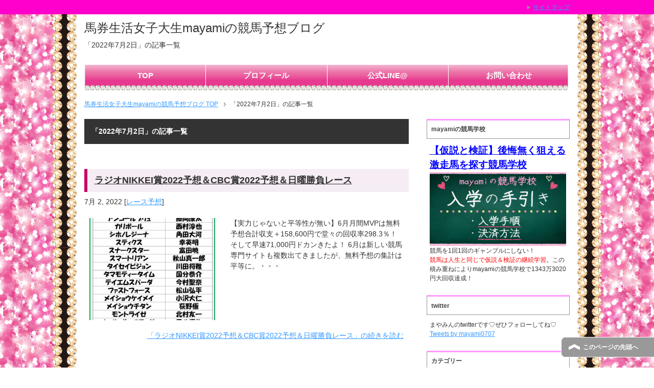

--- FILE ---
content_type: text/html; charset=UTF-8
request_url: https://mayami-keibayosou.jp/blog/archives/2022/07/02
body_size: 8533
content:
<!DOCTYPE html PUBLIC "-//W3C//DTD XHTML 1.0 Transitional//EN" "http://www.w3.org/TR/xhtml1/DTD/xhtml1-transitional.dtd">
<html xmlns="http://www.w3.org/1999/xhtml" dir="ltr" xml:lang="ja" lang="ja" xmlns:fb="http://www.facebook.com/2008/fbml">

<script>
  (function(i,s,o,g,r,a,m){i['GoogleAnalyticsObject']=r;i[r]=i[r]||function(){
  (i[r].q=i[r].q||[]).push(arguments)},i[r].l=1*new Date();a=s.createElement(o),
  m=s.getElementsByTagName(o)[0];a.async=1;a.src=g;m.parentNode.insertBefore(a,m)
  })(window,document,'script','https://www.google-analytics.com/analytics.js','ga');

  ga('create', 'UA-63432246-6', 'auto');
  ga('send', 'pageview');

</script>

<head>
<meta http-equiv="Content-Type" content="text/html; charset=UTF-8" />

<meta name="viewport" content="width=device-width, initial-scale=1.0" />
<meta name="keywords" content="2022年,7月,2日" />
<meta name="description" content="「2022年7月2日」の記事一覧" />
<meta http-equiv="Content-Style-Type" content="text/css" />
<meta http-equiv="Content-Script-Type" content="text/javascript" />
<!--[if IE]><meta http-equiv="imagetoolbar" content="no" /><![endif]-->

<link rel="stylesheet" href="https://mayami-keibayosou.jp/blog/wp-content/themes/keni62_wp_corp_1610260727/common.css" type="text/css" media="all" />
<link rel="stylesheet" href="https://mayami-keibayosou.jp/blog/wp-content/themes/keni62_wp_corp_1610260727/layout.css" type="text/css" media="all" />
<link rel="stylesheet" href="https://mayami-keibayosou.jp/blog/wp-content/themes/keni62_wp_corp_1610260727/design.css" type="text/css" media="all" />
<link rel="stylesheet" href="https://mayami-keibayosou.jp/blog/wp-content/themes/keni62_wp_corp_1610260727/mobile.css" type="text/css" media="all" />
<link rel="stylesheet" href="https://mayami-keibayosou.jp/blog/wp-content/themes/keni62_wp_corp_1610260727/mobile_layout.css" type="text/css" media="all" />
<link rel="stylesheet" href="https://mayami-keibayosou.jp/blog/wp-content/themes/keni62_wp_corp_1610260727/advanced.css" type="text/css" media="all" />
<link rel="stylesheet" href="https://mayami-keibayosou.jp/blog/wp-content/themes/keni62_wp_corp_1610260727/print.css" type="text/css" media="print" />

<link rel="shortcut icon" type="image/x-icon" href="https://mayami-keibayosou.jp/blog/wp-content/themes/keni62_wp_corp_1610260727/favicon.ico" />
<link rel="apple-touch-icon" href="https://mayami-keibayosou.jp/blog/wp-content/themes/keni62_wp_corp_1610260727/images/home-icon.png" />
<link rel="alternate" type="application/atom+xml" title="馬券生活女子大生mayamiの競馬予想ブログ Atom Feed" href="https://mayami-keibayosou.jp/blog/feed/atom" />

		<!-- All in One SEO 4.3.8 - aioseo.com -->
		<title>7月 2, 2022 - 馬券生活女子大生mayamiの競馬予想ブログ</title>
		<meta name="robots" content="max-image-preview:large" />
		<link rel="canonical" href="https://mayami-keibayosou.jp/blog/archives/2022/07/02" />
		<meta name="generator" content="All in One SEO (AIOSEO) 4.3.8" />
		<script type="application/ld+json" class="aioseo-schema">
			{"@context":"https:\/\/schema.org","@graph":[{"@type":"BreadcrumbList","@id":"https:\/\/mayami-keibayosou.jp\/blog\/archives\/2022\/07\/02#breadcrumblist","itemListElement":[{"@type":"ListItem","@id":"https:\/\/mayami-keibayosou.jp\/blog\/#listItem","position":1,"item":{"@type":"WebPage","@id":"https:\/\/mayami-keibayosou.jp\/blog\/","name":"\u30db\u30fc\u30e0","description":"\u7af6\u99ac\u4e88\u60f3\u30d6\u30ed\u30b0\u3067\u306f\u9031\u672b\u306e\u91cd\u8981\u4e88\u60f3\u3084\u30c7\u30fc\u30bf\u5206\u6790\u3092\u884c\u3063\u3066\u3044\u307e\u3059\u3002\u5c0f\u5b66\u751f\u306e\u6642\u3001\u7236\u306b\u7af6\u99ac\u5834\u3078\u9023\u308c\u3066\u8cb0\u3044\u3001\u305d\u308c\u304b\u3089\u7af6\u99ac\u306b\u71b1\u4e2d\u3067\u3059\u3002","url":"https:\/\/mayami-keibayosou.jp\/blog\/"},"nextItem":"https:\/\/mayami-keibayosou.jp\/blog\/archives\/2022\/#listItem"},{"@type":"ListItem","@id":"https:\/\/mayami-keibayosou.jp\/blog\/archives\/2022\/#listItem","position":2,"item":{"@type":"WebPage","@id":"https:\/\/mayami-keibayosou.jp\/blog\/archives\/2022\/","name":"2022","url":"https:\/\/mayami-keibayosou.jp\/blog\/archives\/2022\/"},"nextItem":"https:\/\/mayami-keibayosou.jp\/blog\/archives\/2022\/07\/#listItem","previousItem":"https:\/\/mayami-keibayosou.jp\/blog\/#listItem"},{"@type":"ListItem","@id":"https:\/\/mayami-keibayosou.jp\/blog\/archives\/2022\/07\/#listItem","position":3,"item":{"@type":"WebPage","@id":"https:\/\/mayami-keibayosou.jp\/blog\/archives\/2022\/07\/","name":"7\u6708, 2022","url":"https:\/\/mayami-keibayosou.jp\/blog\/archives\/2022\/07\/"},"nextItem":"https:\/\/mayami-keibayosou.jp\/blog\/archives\/2022\/07\/02\/#listItem","previousItem":"https:\/\/mayami-keibayosou.jp\/blog\/archives\/2022\/#listItem"},{"@type":"ListItem","@id":"https:\/\/mayami-keibayosou.jp\/blog\/archives\/2022\/07\/02\/#listItem","position":4,"item":{"@type":"WebPage","@id":"https:\/\/mayami-keibayosou.jp\/blog\/archives\/2022\/07\/02\/","name":"7\u6708 2, 2022","url":"https:\/\/mayami-keibayosou.jp\/blog\/archives\/2022\/07\/02\/"},"previousItem":"https:\/\/mayami-keibayosou.jp\/blog\/archives\/2022\/07\/#listItem"}]},{"@type":"CollectionPage","@id":"https:\/\/mayami-keibayosou.jp\/blog\/archives\/2022\/07\/02#collectionpage","url":"https:\/\/mayami-keibayosou.jp\/blog\/archives\/2022\/07\/02","name":"7\u6708 2, 2022 - \u99ac\u5238\u751f\u6d3b\u5973\u5b50\u5927\u751fmayami\u306e\u7af6\u99ac\u4e88\u60f3\u30d6\u30ed\u30b0","inLanguage":"ja","isPartOf":{"@id":"https:\/\/mayami-keibayosou.jp\/blog\/#website"},"breadcrumb":{"@id":"https:\/\/mayami-keibayosou.jp\/blog\/archives\/2022\/07\/02#breadcrumblist"}},{"@type":"Organization","@id":"https:\/\/mayami-keibayosou.jp\/blog\/#organization","name":"\u99ac\u5238\u751f\u6d3b\u5973\u5b50\u5927\u751fmayami\u306e\u7af6\u99ac\u4e88\u60f3\u30d6\u30ed\u30b0","url":"https:\/\/mayami-keibayosou.jp\/blog\/"},{"@type":"WebSite","@id":"https:\/\/mayami-keibayosou.jp\/blog\/#website","url":"https:\/\/mayami-keibayosou.jp\/blog\/","name":"\u99ac\u5238\u751f\u6d3b\u5973\u5b50\u5927\u751fmayami\u306e\u7af6\u99ac\u4e88\u60f3\u30d6\u30ed\u30b0","description":"\u7af6\u99ac\u4e88\u60f3\u30d6\u30ed\u30b0\u3067\u306f\u9031\u672b\u306e\u91cd\u8981\u4e88\u60f3\u3084\u30c7\u30fc\u30bf\u5206\u6790\u3092\u884c\u3063\u3066\u3044\u307e\u3059\u3002\u5c0f\u5b66\u751f\u306e\u6642\u3001\u7236\u306b\u7af6\u99ac\u5834\u3078\u9023\u308c\u3066\u8cb0\u3044\u3001\u305d\u308c\u304b\u3089\u7af6\u99ac\u306b\u71b1\u4e2d\u3067\u3059\u3002","inLanguage":"ja","publisher":{"@id":"https:\/\/mayami-keibayosou.jp\/blog\/#organization"}}]}
		</script>
		<!-- All in One SEO -->

<link rel='dns-prefetch' href='//s.w.org' />
<link rel="alternate" type="application/rss+xml" title="馬券生活女子大生mayamiの競馬予想ブログ &raquo; フィード" href="https://mayami-keibayosou.jp/blog/feed" />
<link rel="alternate" type="application/rss+xml" title="馬券生活女子大生mayamiの競馬予想ブログ &raquo; コメントフィード" href="https://mayami-keibayosou.jp/blog/comments/feed" />
		<script type="text/javascript">
			window._wpemojiSettings = {"baseUrl":"https:\/\/s.w.org\/images\/core\/emoji\/13.1.0\/72x72\/","ext":".png","svgUrl":"https:\/\/s.w.org\/images\/core\/emoji\/13.1.0\/svg\/","svgExt":".svg","source":{"concatemoji":"https:\/\/mayami-keibayosou.jp\/blog\/wp-includes\/js\/wp-emoji-release.min.js?ver=5.8.12"}};
			!function(e,a,t){var n,r,o,i=a.createElement("canvas"),p=i.getContext&&i.getContext("2d");function s(e,t){var a=String.fromCharCode;p.clearRect(0,0,i.width,i.height),p.fillText(a.apply(this,e),0,0);e=i.toDataURL();return p.clearRect(0,0,i.width,i.height),p.fillText(a.apply(this,t),0,0),e===i.toDataURL()}function c(e){var t=a.createElement("script");t.src=e,t.defer=t.type="text/javascript",a.getElementsByTagName("head")[0].appendChild(t)}for(o=Array("flag","emoji"),t.supports={everything:!0,everythingExceptFlag:!0},r=0;r<o.length;r++)t.supports[o[r]]=function(e){if(!p||!p.fillText)return!1;switch(p.textBaseline="top",p.font="600 32px Arial",e){case"flag":return s([127987,65039,8205,9895,65039],[127987,65039,8203,9895,65039])?!1:!s([55356,56826,55356,56819],[55356,56826,8203,55356,56819])&&!s([55356,57332,56128,56423,56128,56418,56128,56421,56128,56430,56128,56423,56128,56447],[55356,57332,8203,56128,56423,8203,56128,56418,8203,56128,56421,8203,56128,56430,8203,56128,56423,8203,56128,56447]);case"emoji":return!s([10084,65039,8205,55357,56613],[10084,65039,8203,55357,56613])}return!1}(o[r]),t.supports.everything=t.supports.everything&&t.supports[o[r]],"flag"!==o[r]&&(t.supports.everythingExceptFlag=t.supports.everythingExceptFlag&&t.supports[o[r]]);t.supports.everythingExceptFlag=t.supports.everythingExceptFlag&&!t.supports.flag,t.DOMReady=!1,t.readyCallback=function(){t.DOMReady=!0},t.supports.everything||(n=function(){t.readyCallback()},a.addEventListener?(a.addEventListener("DOMContentLoaded",n,!1),e.addEventListener("load",n,!1)):(e.attachEvent("onload",n),a.attachEvent("onreadystatechange",function(){"complete"===a.readyState&&t.readyCallback()})),(n=t.source||{}).concatemoji?c(n.concatemoji):n.wpemoji&&n.twemoji&&(c(n.twemoji),c(n.wpemoji)))}(window,document,window._wpemojiSettings);
		</script>
		<style type="text/css">
img.wp-smiley,
img.emoji {
	display: inline !important;
	border: none !important;
	box-shadow: none !important;
	height: 1em !important;
	width: 1em !important;
	margin: 0 .07em !important;
	vertical-align: -0.1em !important;
	background: none !important;
	padding: 0 !important;
}
</style>
	<link rel='stylesheet' id='wp-block-library-css'  href='https://mayami-keibayosou.jp/blog/wp-includes/css/dist/block-library/style.min.css?ver=5.8.12' type='text/css' media='all' />
<link rel='stylesheet' id='contact-form-7-css'  href='https://mayami-keibayosou.jp/blog/wp-content/plugins/contact-form-7/includes/css/styles.css?ver=4.6.1' type='text/css' media='all' />
<script type='text/javascript' src='https://mayami-keibayosou.jp/blog/wp-includes/js/jquery/jquery.min.js?ver=3.6.0' id='jquery-core-js'></script>
<script type='text/javascript' src='https://mayami-keibayosou.jp/blog/wp-includes/js/jquery/jquery-migrate.min.js?ver=3.3.2' id='jquery-migrate-js'></script>
<link rel="https://api.w.org/" href="https://mayami-keibayosou.jp/blog/wp-json/" /><link rel="EditURI" type="application/rsd+xml" title="RSD" href="https://mayami-keibayosou.jp/blog/xmlrpc.php?rsd" />
<link rel="wlwmanifest" type="application/wlwmanifest+xml" href="https://mayami-keibayosou.jp/blog/wp-includes/wlwmanifest.xml" /> 
<meta name="generator" content="WordPress 5.8.12" />
<style type="text/css">.broken_link, a.broken_link {
	text-decoration: line-through;
}</style></head>

<body data-rsssl=1 class="archive date col2">

<div id="fb-root"></div>
<div id="container">


<!--▼ヘッダー-->
<div id="header">
<div id="header-in">

<div id="header-title">
<p class="header-logo"><a href="https://mayami-keibayosou.jp/blog">馬券生活女子大生mayamiの競馬予想ブログ</a></p>


<h1>「2022年7月2日」の記事一覧</h1>
</div>

<div id="header-text">
<p></p>
</div>

</div>
</div>
<!--▲ヘッダー-->


<!--▼グローバルナビ-->
<div id="global-nav">
<dl id="global-nav-in">
<dt class="btn-gnav">メニュー</dt>
<dd class="menu-wrap">
<ul id="menu" class="menu">
<li id="menu-item-3159" class="first menu-item menu-item-type-custom menu-item-object-custom menu-item-home menu-item-3159"><a href="https://mayami-keibayosou.jp/blog/">TOP</a></li>
<li id="menu-item-3175" class="menu-item menu-item-type-post_type menu-item-object-page menu-item-3175"><a href="https://mayami-keibayosou.jp/blog/profile">プロフィール</a></li>
<li id="menu-item-3171" class="menu-item menu-item-type-custom menu-item-object-custom menu-item-3171"><a href="https://mayami-keibayosou.jp/blog/archives/line.html">公式LINE@</a></li>
<li id="menu-item-3167" class="menu-item menu-item-type-post_type menu-item-object-page menu-item-3167"><a href="https://mayami-keibayosou.jp/blog/%e3%81%8a%e5%95%8f%e3%81%84%e5%90%88%e3%82%8f%e3%81%9b">お問い合わせ</a></li>
</ul>
</dd>
</dl>
</div>
<!--▲グローバルナビ-->


<!--main-->
<div id="main">
<!--main-in-->
<div id="main-in">

<!--▼パン屑ナビ-->
<div id="breadcrumbs">
<ol>
<li class="first" itemscope="itemscope" itemtype="http://data-vocabulary.org/Breadcrumb"><a href="https://mayami-keibayosou.jp/blog" itemprop="url"><span itemprop="title">馬券生活女子大生mayamiの競馬予想ブログ TOP</span></a></li>
<li><span>「2022年7月2日」の記事一覧</span></li>
</ol>
</div>
<!--▲パン屑ナビ-->

<!--▽メイン＆サブ-->
<div id="main-and-sub">

<!--▽メインコンテンツ-->
<div id="main-contents">


<p class="archive-title">「2022年7月2日」の記事一覧</p>


<div class="contents">

</div>



<div class="post">
<h2 class="post-title"><a href="https://mayami-keibayosou.jp/blog/archives/20220702.html" title="ラジオNIKKEI賞2022予想＆CBC賞2022予想＆日曜勝負レース">ラジオNIKKEI賞2022予想＆CBC賞2022予想＆日曜勝負レース</a></h2>
<p class="post-meta"><span class="post-data">7月 2, 2022</span> [<span class="post-cat"><a href="https://mayami-keibayosou.jp/blog/archives/category/%e3%83%ac%e3%83%bc%e3%82%b9%e4%ba%88%e6%83%b3" rel="category tag">レース予想</a></span>]</p>
<div class="contents clearfix">

	<div class="article">

	<!--アイキャッチ画像-->
		<div class="left">
	<a href="https://mayami-keibayosou.jp/blog/archives/20220702.html" title="ラジオNIKKEI賞2022予想＆CBC賞2022予想＆日曜勝負レース"><img width="246" height="200" src="https://mayami-keibayosou.jp/blog/wp-content/uploads/2022/07/e815cda2f275d19fc1789abf6be334c9-246x200.jpg" class="attachment-post-thumbnail size-post-thumbnail wp-post-image" alt="" loading="lazy" /></a>
	</div>
		<!--/アイキャッチ画像-->

	<!--本文抜粋-->
	<p>【実力じゃないと平等性が無い】6月月間MVPは無料予想合計収支＋158,600円で堂々の回収率298.3％！そして早速71,000円ドカンきたよ！ 6月は新しい競馬専門サイトも複数出てきましたが、無料予想の集計は平等に。・・・</p>
	<p class="link-next"><a href="https://mayami-keibayosou.jp/blog/archives/20220702.html">「ラジオNIKKEI賞2022予想＆CBC賞2022予想＆日曜勝負レース」の続きを読む</a></p>
	<!--/本文抜粋-->

	</div>
	<!--/article-->

</div>

</div>
<!--/post-->



</div>
<!--△メインコンテンツ-->


<!--▽サブコンテンツ-->
	<div id="sub-contents" class="sub-column">
	<div class="sub-contents-btn">サブコンテンツ</div>
	<div id="sub-contents-in">
</div>
</div>
<!--△サブコンテンツ-->


</div>
<!--△メイン＆サブ-->


<!--▼サイドバー-->
	<div id="sidebar" class="sub-column">
	<div class="sidebar-btn">サイドバー</div>
	<div id="sidebar-in">
<div id="text-5" class="contents widget-conts widget_text"><h3>mayamiの競馬学校</h3>			<div class="textwidget"><p><span style="font-size: 14pt;"><strong><span style="text-decoration: underline; color: #0000ff;"><a style="color: #0000ff; text-decoration: underline;" href=" https://mayami-keibayosou.jp/blog/archives/info.html">【仮説と検証】後悔無く狙える激走馬を探す競馬学校</a></span></strong></span><br />
<a href="https://mayami-keibayosou.jp/blog/archives/info.html"><img class="alignnone wp-image-17650" src="https://mayami-keibayosou.jp/blog/wp-content/uploads/2026/01/9f01ee3478388bec9b90e15e8a8ba131.jpg" alt="" width="267" height="145" /></a><br />
競馬を1回1回のギャンブルにしない！<br />
<span style="color: #ff0000;">競馬は人生と同じで仮説＆検証の継続学習</span>。この積み重ねによりmayamiの競馬学校で1343万3020円大回収達成！</p>
</div>
		</div><div id="text-3" class="contents widget-conts widget_text"><h3>twitter</h3>			<div class="textwidget">まやみんのtwitterです♡ぜひフォローしてね♡</br>

<a class="twitter-timeline" data-lang="ja" data-width="270" data-height="400" href="https://twitter.com/mayami0707">Tweets by mayami0707</a>
<script async src="//platform.twitter.com/widgets.js" charset="utf-8"></script></div>
		</div><div id="categories-3" class="contents widget-conts widget_categories"><h3>カテゴリー</h3>
			<ul>
					<li class="cat-item cat-item-1"><a href="https://mayami-keibayosou.jp/blog/archives/category/blog">Blog</a>
</li>
	<li class="cat-item cat-item-4"><a href="https://mayami-keibayosou.jp/blog/archives/category/%e3%83%87%e3%83%bc%e3%82%bf%e5%88%86%e6%9e%90">データ分析</a>
</li>
	<li class="cat-item cat-item-2"><a href="https://mayami-keibayosou.jp/blog/archives/category/%e3%83%ac%e3%83%bc%e3%82%b9%e4%ba%88%e6%83%b3">レース予想</a>
</li>
	<li class="cat-item cat-item-3"><a href="https://mayami-keibayosou.jp/blog/archives/category/%e3%83%ac%e3%83%bc%e3%82%b9%e6%8c%af%e3%82%8a%e8%bf%94%e3%82%8a">レース振り返り</a>
</li>
	<li class="cat-item cat-item-5"><a href="https://mayami-keibayosou.jp/blog/archives/category/%e5%87%ba%e8%b5%b0%e9%a6%ac%e8%a8%ba%e6%96%ad">出走馬診断</a>
</li>
	<li class="cat-item cat-item-6"><a href="https://mayami-keibayosou.jp/blog/archives/category/%e7%89%b9%e5%88%a5%e7%b7%a8">特別編</a>
</li>
	<li class="cat-item cat-item-13"><a href="https://mayami-keibayosou.jp/blog/archives/category/%e7%ab%b6%e9%a6%ac%e3%82%b5%e3%82%a4%e3%83%88%e6%a4%9c%e8%a8%bc">競馬サイト検証</a>
</li>
			</ul>

			</div><div id="calendar-2" class="contents widget-conts widget_calendar"><h3>月別</h3><div id="calendar_wrap" class="calendar_wrap"><table id="wp-calendar" class="wp-calendar-table">
	<caption>2022年7月</caption>
	<thead>
	<tr>
		<th scope="col" title="月曜日">月</th>
		<th scope="col" title="火曜日">火</th>
		<th scope="col" title="水曜日">水</th>
		<th scope="col" title="木曜日">木</th>
		<th scope="col" title="金曜日">金</th>
		<th scope="col" title="土曜日">土</th>
		<th scope="col" title="日曜日">日</th>
	</tr>
	</thead>
	<tbody>
	<tr>
		<td colspan="4" class="pad"></td><td><a href="https://mayami-keibayosou.jp/blog/archives/2022/07/01" aria-label="2022年7月1日 に投稿を公開">1</a></td><td><a href="https://mayami-keibayosou.jp/blog/archives/2022/07/02" aria-label="2022年7月2日 に投稿を公開">2</a></td><td><a href="https://mayami-keibayosou.jp/blog/archives/2022/07/03" aria-label="2022年7月3日 に投稿を公開">3</a></td>
	</tr>
	<tr>
		<td>4</td><td><a href="https://mayami-keibayosou.jp/blog/archives/2022/07/05" aria-label="2022年7月5日 に投稿を公開">5</a></td><td><a href="https://mayami-keibayosou.jp/blog/archives/2022/07/06" aria-label="2022年7月6日 に投稿を公開">6</a></td><td>7</td><td><a href="https://mayami-keibayosou.jp/blog/archives/2022/07/08" aria-label="2022年7月8日 に投稿を公開">8</a></td><td><a href="https://mayami-keibayosou.jp/blog/archives/2022/07/09" aria-label="2022年7月9日 に投稿を公開">9</a></td><td><a href="https://mayami-keibayosou.jp/blog/archives/2022/07/10" aria-label="2022年7月10日 に投稿を公開">10</a></td>
	</tr>
	<tr>
		<td>11</td><td><a href="https://mayami-keibayosou.jp/blog/archives/2022/07/12" aria-label="2022年7月12日 に投稿を公開">12</a></td><td>13</td><td>14</td><td><a href="https://mayami-keibayosou.jp/blog/archives/2022/07/15" aria-label="2022年7月15日 に投稿を公開">15</a></td><td><a href="https://mayami-keibayosou.jp/blog/archives/2022/07/16" aria-label="2022年7月16日 に投稿を公開">16</a></td><td><a href="https://mayami-keibayosou.jp/blog/archives/2022/07/17" aria-label="2022年7月17日 に投稿を公開">17</a></td>
	</tr>
	<tr>
		<td>18</td><td>19</td><td>20</td><td>21</td><td><a href="https://mayami-keibayosou.jp/blog/archives/2022/07/22" aria-label="2022年7月22日 に投稿を公開">22</a></td><td><a href="https://mayami-keibayosou.jp/blog/archives/2022/07/23" aria-label="2022年7月23日 に投稿を公開">23</a></td><td>24</td>
	</tr>
	<tr>
		<td>25</td><td>26</td><td>27</td><td>28</td><td><a href="https://mayami-keibayosou.jp/blog/archives/2022/07/29" aria-label="2022年7月29日 に投稿を公開">29</a></td><td><a href="https://mayami-keibayosou.jp/blog/archives/2022/07/30" aria-label="2022年7月30日 に投稿を公開">30</a></td><td><a href="https://mayami-keibayosou.jp/blog/archives/2022/07/31" aria-label="2022年7月31日 に投稿を公開">31</a></td>
	</tr>
	</tbody>
	</table><nav aria-label="前と次の月" class="wp-calendar-nav">
		<span class="wp-calendar-nav-prev"><a href="https://mayami-keibayosou.jp/blog/archives/2022/06">&laquo; 6月</a></span>
		<span class="pad"></span>
		<span class="wp-calendar-nav-next"><a href="https://mayami-keibayosou.jp/blog/archives/2022/08">8月 &raquo;</a></span>
	</nav></div></div><div id="search-2" class="contents widget-conts widget_search"><form role="search" method="get" id="searchform" action="https://mayami-keibayosou.jp/blog/">
	<dl class="search-box">
		<dt><input type="text" class="search" value="" name="s" id="s" /></dt>
		<dd><input type="submit" id="searchsubmit" value="検索" /></dd>
	</dl>
</form></div>
		<div id="recent-posts-2" class="contents widget-conts widget_recent_entries">
		<h3>最近の投稿</h3>
		<ul>
											<li>
					<a href="https://mayami-keibayosou.jp/blog/archives/20260119.html">ブルーバードカップ出走馬＆追い切り情報＆データ分析</a>
									</li>
											<li>
					<a href="https://mayami-keibayosou.jp/blog/archives/20251228.html">東京大賞典2025出走馬＆追い切り情報＆データ分析</a>
									</li>
											<li>
					<a href="https://mayami-keibayosou.jp/blog/archives/arima18.html">有馬記念2025出走予定馬・想定騎手・想定オッズ・追い切りなど</a>
									</li>
											<li>
					<a href="https://mayami-keibayosou.jp/blog/archives/20251102.html">浦和記念2025追い切りまとめ</a>
									</li>
											<li>
					<a href="https://mayami-keibayosou.jp/blog/archives/20251018.html">2025年10月18日19日週ちょっとこの馬</a>
									</li>
					</ul>

		</div><div id="archives-2" class="contents widget-conts widget_archive"><h3>アーカイブ</h3>
			<ul>
					<li><a href='https://mayami-keibayosou.jp/blog/archives/2026/01'>2026年1月</a></li>
	<li><a href='https://mayami-keibayosou.jp/blog/archives/2025/12'>2025年12月</a></li>
	<li><a href='https://mayami-keibayosou.jp/blog/archives/2025/11'>2025年11月</a></li>
	<li><a href='https://mayami-keibayosou.jp/blog/archives/2025/10'>2025年10月</a></li>
	<li><a href='https://mayami-keibayosou.jp/blog/archives/2025/09'>2025年9月</a></li>
	<li><a href='https://mayami-keibayosou.jp/blog/archives/2025/08'>2025年8月</a></li>
	<li><a href='https://mayami-keibayosou.jp/blog/archives/2025/07'>2025年7月</a></li>
	<li><a href='https://mayami-keibayosou.jp/blog/archives/2025/06'>2025年6月</a></li>
	<li><a href='https://mayami-keibayosou.jp/blog/archives/2025/05'>2025年5月</a></li>
	<li><a href='https://mayami-keibayosou.jp/blog/archives/2025/01'>2025年1月</a></li>
	<li><a href='https://mayami-keibayosou.jp/blog/archives/2024/12'>2024年12月</a></li>
	<li><a href='https://mayami-keibayosou.jp/blog/archives/2024/11'>2024年11月</a></li>
	<li><a href='https://mayami-keibayosou.jp/blog/archives/2024/10'>2024年10月</a></li>
	<li><a href='https://mayami-keibayosou.jp/blog/archives/2024/09'>2024年9月</a></li>
	<li><a href='https://mayami-keibayosou.jp/blog/archives/2024/08'>2024年8月</a></li>
	<li><a href='https://mayami-keibayosou.jp/blog/archives/2024/07'>2024年7月</a></li>
	<li><a href='https://mayami-keibayosou.jp/blog/archives/2024/06'>2024年6月</a></li>
	<li><a href='https://mayami-keibayosou.jp/blog/archives/2024/05'>2024年5月</a></li>
	<li><a href='https://mayami-keibayosou.jp/blog/archives/2024/04'>2024年4月</a></li>
	<li><a href='https://mayami-keibayosou.jp/blog/archives/2024/03'>2024年3月</a></li>
	<li><a href='https://mayami-keibayosou.jp/blog/archives/2024/02'>2024年2月</a></li>
	<li><a href='https://mayami-keibayosou.jp/blog/archives/2024/01'>2024年1月</a></li>
	<li><a href='https://mayami-keibayosou.jp/blog/archives/2023/12'>2023年12月</a></li>
	<li><a href='https://mayami-keibayosou.jp/blog/archives/2023/11'>2023年11月</a></li>
	<li><a href='https://mayami-keibayosou.jp/blog/archives/2023/10'>2023年10月</a></li>
	<li><a href='https://mayami-keibayosou.jp/blog/archives/2023/09'>2023年9月</a></li>
	<li><a href='https://mayami-keibayosou.jp/blog/archives/2023/08'>2023年8月</a></li>
	<li><a href='https://mayami-keibayosou.jp/blog/archives/2023/07'>2023年7月</a></li>
	<li><a href='https://mayami-keibayosou.jp/blog/archives/2023/06'>2023年6月</a></li>
	<li><a href='https://mayami-keibayosou.jp/blog/archives/2023/05'>2023年5月</a></li>
	<li><a href='https://mayami-keibayosou.jp/blog/archives/2023/04'>2023年4月</a></li>
	<li><a href='https://mayami-keibayosou.jp/blog/archives/2023/03'>2023年3月</a></li>
	<li><a href='https://mayami-keibayosou.jp/blog/archives/2023/02'>2023年2月</a></li>
	<li><a href='https://mayami-keibayosou.jp/blog/archives/2023/01'>2023年1月</a></li>
	<li><a href='https://mayami-keibayosou.jp/blog/archives/2022/12'>2022年12月</a></li>
	<li><a href='https://mayami-keibayosou.jp/blog/archives/2022/11'>2022年11月</a></li>
	<li><a href='https://mayami-keibayosou.jp/blog/archives/2022/10'>2022年10月</a></li>
	<li><a href='https://mayami-keibayosou.jp/blog/archives/2022/09'>2022年9月</a></li>
	<li><a href='https://mayami-keibayosou.jp/blog/archives/2022/08'>2022年8月</a></li>
	<li><a href='https://mayami-keibayosou.jp/blog/archives/2022/07' aria-current="page">2022年7月</a></li>
	<li><a href='https://mayami-keibayosou.jp/blog/archives/2022/06'>2022年6月</a></li>
	<li><a href='https://mayami-keibayosou.jp/blog/archives/2022/05'>2022年5月</a></li>
	<li><a href='https://mayami-keibayosou.jp/blog/archives/2022/04'>2022年4月</a></li>
	<li><a href='https://mayami-keibayosou.jp/blog/archives/2022/03'>2022年3月</a></li>
	<li><a href='https://mayami-keibayosou.jp/blog/archives/2022/02'>2022年2月</a></li>
	<li><a href='https://mayami-keibayosou.jp/blog/archives/2022/01'>2022年1月</a></li>
	<li><a href='https://mayami-keibayosou.jp/blog/archives/2021/12'>2021年12月</a></li>
	<li><a href='https://mayami-keibayosou.jp/blog/archives/2021/11'>2021年11月</a></li>
	<li><a href='https://mayami-keibayosou.jp/blog/archives/2021/10'>2021年10月</a></li>
	<li><a href='https://mayami-keibayosou.jp/blog/archives/2021/09'>2021年9月</a></li>
	<li><a href='https://mayami-keibayosou.jp/blog/archives/2021/08'>2021年8月</a></li>
	<li><a href='https://mayami-keibayosou.jp/blog/archives/2021/07'>2021年7月</a></li>
	<li><a href='https://mayami-keibayosou.jp/blog/archives/2021/06'>2021年6月</a></li>
	<li><a href='https://mayami-keibayosou.jp/blog/archives/2021/05'>2021年5月</a></li>
	<li><a href='https://mayami-keibayosou.jp/blog/archives/2021/04'>2021年4月</a></li>
	<li><a href='https://mayami-keibayosou.jp/blog/archives/2021/03'>2021年3月</a></li>
	<li><a href='https://mayami-keibayosou.jp/blog/archives/2021/02'>2021年2月</a></li>
	<li><a href='https://mayami-keibayosou.jp/blog/archives/2021/01'>2021年1月</a></li>
	<li><a href='https://mayami-keibayosou.jp/blog/archives/2020/12'>2020年12月</a></li>
	<li><a href='https://mayami-keibayosou.jp/blog/archives/2020/11'>2020年11月</a></li>
	<li><a href='https://mayami-keibayosou.jp/blog/archives/2020/10'>2020年10月</a></li>
	<li><a href='https://mayami-keibayosou.jp/blog/archives/2020/09'>2020年9月</a></li>
	<li><a href='https://mayami-keibayosou.jp/blog/archives/2020/08'>2020年8月</a></li>
	<li><a href='https://mayami-keibayosou.jp/blog/archives/2020/07'>2020年7月</a></li>
	<li><a href='https://mayami-keibayosou.jp/blog/archives/2020/06'>2020年6月</a></li>
	<li><a href='https://mayami-keibayosou.jp/blog/archives/2020/05'>2020年5月</a></li>
	<li><a href='https://mayami-keibayosou.jp/blog/archives/2020/04'>2020年4月</a></li>
	<li><a href='https://mayami-keibayosou.jp/blog/archives/2020/03'>2020年3月</a></li>
	<li><a href='https://mayami-keibayosou.jp/blog/archives/2020/02'>2020年2月</a></li>
	<li><a href='https://mayami-keibayosou.jp/blog/archives/2020/01'>2020年1月</a></li>
	<li><a href='https://mayami-keibayosou.jp/blog/archives/2019/12'>2019年12月</a></li>
	<li><a href='https://mayami-keibayosou.jp/blog/archives/2019/11'>2019年11月</a></li>
	<li><a href='https://mayami-keibayosou.jp/blog/archives/2019/10'>2019年10月</a></li>
	<li><a href='https://mayami-keibayosou.jp/blog/archives/2019/09'>2019年9月</a></li>
	<li><a href='https://mayami-keibayosou.jp/blog/archives/2019/08'>2019年8月</a></li>
	<li><a href='https://mayami-keibayosou.jp/blog/archives/2019/07'>2019年7月</a></li>
	<li><a href='https://mayami-keibayosou.jp/blog/archives/2019/06'>2019年6月</a></li>
	<li><a href='https://mayami-keibayosou.jp/blog/archives/2019/05'>2019年5月</a></li>
	<li><a href='https://mayami-keibayosou.jp/blog/archives/2019/04'>2019年4月</a></li>
	<li><a href='https://mayami-keibayosou.jp/blog/archives/2019/03'>2019年3月</a></li>
	<li><a href='https://mayami-keibayosou.jp/blog/archives/2019/02'>2019年2月</a></li>
	<li><a href='https://mayami-keibayosou.jp/blog/archives/2019/01'>2019年1月</a></li>
	<li><a href='https://mayami-keibayosou.jp/blog/archives/2018/12'>2018年12月</a></li>
	<li><a href='https://mayami-keibayosou.jp/blog/archives/2018/11'>2018年11月</a></li>
	<li><a href='https://mayami-keibayosou.jp/blog/archives/2018/10'>2018年10月</a></li>
	<li><a href='https://mayami-keibayosou.jp/blog/archives/2018/09'>2018年9月</a></li>
	<li><a href='https://mayami-keibayosou.jp/blog/archives/2018/08'>2018年8月</a></li>
	<li><a href='https://mayami-keibayosou.jp/blog/archives/2018/07'>2018年7月</a></li>
	<li><a href='https://mayami-keibayosou.jp/blog/archives/2018/06'>2018年6月</a></li>
	<li><a href='https://mayami-keibayosou.jp/blog/archives/2018/05'>2018年5月</a></li>
	<li><a href='https://mayami-keibayosou.jp/blog/archives/2018/04'>2018年4月</a></li>
	<li><a href='https://mayami-keibayosou.jp/blog/archives/2018/03'>2018年3月</a></li>
	<li><a href='https://mayami-keibayosou.jp/blog/archives/2018/02'>2018年2月</a></li>
	<li><a href='https://mayami-keibayosou.jp/blog/archives/2018/01'>2018年1月</a></li>
	<li><a href='https://mayami-keibayosou.jp/blog/archives/2017/12'>2017年12月</a></li>
	<li><a href='https://mayami-keibayosou.jp/blog/archives/2017/11'>2017年11月</a></li>
	<li><a href='https://mayami-keibayosou.jp/blog/archives/2017/10'>2017年10月</a></li>
	<li><a href='https://mayami-keibayosou.jp/blog/archives/2017/09'>2017年9月</a></li>
	<li><a href='https://mayami-keibayosou.jp/blog/archives/2017/08'>2017年8月</a></li>
	<li><a href='https://mayami-keibayosou.jp/blog/archives/2017/07'>2017年7月</a></li>
	<li><a href='https://mayami-keibayosou.jp/blog/archives/2017/06'>2017年6月</a></li>
	<li><a href='https://mayami-keibayosou.jp/blog/archives/2017/05'>2017年5月</a></li>
	<li><a href='https://mayami-keibayosou.jp/blog/archives/2017/04'>2017年4月</a></li>
	<li><a href='https://mayami-keibayosou.jp/blog/archives/2017/03'>2017年3月</a></li>
	<li><a href='https://mayami-keibayosou.jp/blog/archives/2017/02'>2017年2月</a></li>
	<li><a href='https://mayami-keibayosou.jp/blog/archives/2017/01'>2017年1月</a></li>
	<li><a href='https://mayami-keibayosou.jp/blog/archives/2016/12'>2016年12月</a></li>
	<li><a href='https://mayami-keibayosou.jp/blog/archives/2016/11'>2016年11月</a></li>
	<li><a href='https://mayami-keibayosou.jp/blog/archives/2016/10'>2016年10月</a></li>
	<li><a href='https://mayami-keibayosou.jp/blog/archives/2016/09'>2016年9月</a></li>
	<li><a href='https://mayami-keibayosou.jp/blog/archives/2016/08'>2016年8月</a></li>
	<li><a href='https://mayami-keibayosou.jp/blog/archives/2016/07'>2016年7月</a></li>
	<li><a href='https://mayami-keibayosou.jp/blog/archives/2016/06'>2016年6月</a></li>
	<li><a href='https://mayami-keibayosou.jp/blog/archives/2016/05'>2016年5月</a></li>
	<li><a href='https://mayami-keibayosou.jp/blog/archives/2016/04'>2016年4月</a></li>
	<li><a href='https://mayami-keibayosou.jp/blog/archives/2016/03'>2016年3月</a></li>
	<li><a href='https://mayami-keibayosou.jp/blog/archives/2016/02'>2016年2月</a></li>
	<li><a href='https://mayami-keibayosou.jp/blog/archives/2016/01'>2016年1月</a></li>
	<li><a href='https://mayami-keibayosou.jp/blog/archives/2015/12'>2015年12月</a></li>
	<li><a href='https://mayami-keibayosou.jp/blog/archives/2015/11'>2015年11月</a></li>
	<li><a href='https://mayami-keibayosou.jp/blog/archives/2015/10'>2015年10月</a></li>
	<li><a href='https://mayami-keibayosou.jp/blog/archives/2015/09'>2015年9月</a></li>
	<li><a href='https://mayami-keibayosou.jp/blog/archives/2015/08'>2015年8月</a></li>
	<li><a href='https://mayami-keibayosou.jp/blog/archives/2015/07'>2015年7月</a></li>
	<li><a href='https://mayami-keibayosou.jp/blog/archives/2015/06'>2015年6月</a></li>
	<li><a href='https://mayami-keibayosou.jp/blog/archives/2015/05'>2015年5月</a></li>
	<li><a href='https://mayami-keibayosou.jp/blog/archives/2015/04'>2015年4月</a></li>
	<li><a href='https://mayami-keibayosou.jp/blog/archives/2015/03'>2015年3月</a></li>
	<li><a href='https://mayami-keibayosou.jp/blog/archives/2015/02'>2015年2月</a></li>
	<li><a href='https://mayami-keibayosou.jp/blog/archives/2015/01'>2015年1月</a></li>
	<li><a href='https://mayami-keibayosou.jp/blog/archives/2014/12'>2014年12月</a></li>
	<li><a href='https://mayami-keibayosou.jp/blog/archives/2014/11'>2014年11月</a></li>
	<li><a href='https://mayami-keibayosou.jp/blog/archives/2014/10'>2014年10月</a></li>
	<li><a href='https://mayami-keibayosou.jp/blog/archives/2014/09'>2014年9月</a></li>
	<li><a href='https://mayami-keibayosou.jp/blog/archives/2014/08'>2014年8月</a></li>
	<li><a href='https://mayami-keibayosou.jp/blog/archives/2014/07'>2014年7月</a></li>
	<li><a href='https://mayami-keibayosou.jp/blog/archives/2014/06'>2014年6月</a></li>
	<li><a href='https://mayami-keibayosou.jp/blog/archives/2014/05'>2014年5月</a></li>
	<li><a href='https://mayami-keibayosou.jp/blog/archives/2014/04'>2014年4月</a></li>
	<li><a href='https://mayami-keibayosou.jp/blog/archives/2014/03'>2014年3月</a></li>
	<li><a href='https://mayami-keibayosou.jp/blog/archives/2014/02'>2014年2月</a></li>
	<li><a href='https://mayami-keibayosou.jp/blog/archives/2014/01'>2014年1月</a></li>
	<li><a href='https://mayami-keibayosou.jp/blog/archives/2013/12'>2013年12月</a></li>
	<li><a href='https://mayami-keibayosou.jp/blog/archives/2013/11'>2013年11月</a></li>
	<li><a href='https://mayami-keibayosou.jp/blog/archives/2013/10'>2013年10月</a></li>
	<li><a href='https://mayami-keibayosou.jp/blog/archives/2013/09'>2013年9月</a></li>
	<li><a href='https://mayami-keibayosou.jp/blog/archives/2013/08'>2013年8月</a></li>
	<li><a href='https://mayami-keibayosou.jp/blog/archives/2013/07'>2013年7月</a></li>
	<li><a href='https://mayami-keibayosou.jp/blog/archives/2013/06'>2013年6月</a></li>
	<li><a href='https://mayami-keibayosou.jp/blog/archives/2013/05'>2013年5月</a></li>
	<li><a href='https://mayami-keibayosou.jp/blog/archives/2013/04'>2013年4月</a></li>
	<li><a href='https://mayami-keibayosou.jp/blog/archives/2013/03'>2013年3月</a></li>
	<li><a href='https://mayami-keibayosou.jp/blog/archives/2013/02'>2013年2月</a></li>
	<li><a href='https://mayami-keibayosou.jp/blog/archives/2013/01'>2013年1月</a></li>
			</ul>

			</div><div id="categories-2" class="contents widget-conts widget_categories"><h3>カテゴリー</h3>
			<ul>
					<li class="cat-item cat-item-1"><a href="https://mayami-keibayosou.jp/blog/archives/category/blog">Blog</a>
</li>
	<li class="cat-item cat-item-4"><a href="https://mayami-keibayosou.jp/blog/archives/category/%e3%83%87%e3%83%bc%e3%82%bf%e5%88%86%e6%9e%90">データ分析</a>
</li>
	<li class="cat-item cat-item-2"><a href="https://mayami-keibayosou.jp/blog/archives/category/%e3%83%ac%e3%83%bc%e3%82%b9%e4%ba%88%e6%83%b3">レース予想</a>
</li>
	<li class="cat-item cat-item-3"><a href="https://mayami-keibayosou.jp/blog/archives/category/%e3%83%ac%e3%83%bc%e3%82%b9%e6%8c%af%e3%82%8a%e8%bf%94%e3%82%8a">レース振り返り</a>
</li>
	<li class="cat-item cat-item-5"><a href="https://mayami-keibayosou.jp/blog/archives/category/%e5%87%ba%e8%b5%b0%e9%a6%ac%e8%a8%ba%e6%96%ad">出走馬診断</a>
</li>
	<li class="cat-item cat-item-6"><a href="https://mayami-keibayosou.jp/blog/archives/category/%e7%89%b9%e5%88%a5%e7%b7%a8">特別編</a>
</li>
	<li class="cat-item cat-item-13"><a href="https://mayami-keibayosou.jp/blog/archives/category/%e7%ab%b6%e9%a6%ac%e3%82%b5%e3%82%a4%e3%83%88%e6%a4%9c%e8%a8%bc">競馬サイト検証</a>
</li>
			</ul>

			</div><div id="meta-2" class="contents widget-conts widget_meta"><h3>メタ情報</h3>
		<ul>
						<li><a href="https://mayami-keibayosou.jp/blog/wp-login.php">ログイン</a></li>
			<li><a href="https://mayami-keibayosou.jp/blog/feed">投稿フィード</a></li>
			<li><a href="https://mayami-keibayosou.jp/blog/comments/feed">コメントフィード</a></li>

			<li><a href="https://ja.wordpress.org/">WordPress.org</a></li>
		</ul>

		</div></div>
</div>
<!--▲サイドバー-->




</div>
<!--/main-in-->

</div>
<!--/main-->


<!--▼フッター-->
<div id="footer">
<div id="footer-in">


<!--アドレスエリア-->
<div class="area01">
<h3>プロフィール</h3>
<div class="access">
<div class="area01-freebox">
<p><img src="https://mayami-keibayosou.jp/blog/wp-content/uploads/2016/12/profile200217.png" alt="" /></p>
名前：mayami<br />
<br />
◆アメーバ公式競馬ブロガー <br />
◆mayamiの競馬学校校長<br />
◆好きな馬：リスグラシュー、マイネルファンロン、カラテ<br />
◆好きな騎手：岩田康誠騎手、菅原明良騎手、松岡正海騎手<br />
◆好きな競艇選手：平高奈菜選手＆濱野谷憲吾選手<br />
◆競馬予想やデータ分析などLINEで配信中<br />
◆野球：ヤクルト(川端慎吾信者)</div>
</div>
</div>
<!--/アドレスエリア-->


<!--フッターメニュー-->
<div class="area02">
<h3>メニュー</h3>
<div class="footer-menu">
<div class="menu-menu-1-container"><ul id="menu-menu-2" class="menu"><li class="menu-item menu-item-type-custom menu-item-object-custom menu-item-home menu-item-3159"><a href="https://mayami-keibayosou.jp/blog/">TOP</a></li>
<li class="menu-item menu-item-type-post_type menu-item-object-page menu-item-3175"><a href="https://mayami-keibayosou.jp/blog/profile">プロフィール</a></li>
<li class="menu-item menu-item-type-custom menu-item-object-custom menu-item-3171"><a href="https://mayami-keibayosou.jp/blog/archives/line.html">公式LINE@</a></li>
<li class="menu-item menu-item-type-post_type menu-item-object-page menu-item-3167"><a href="https://mayami-keibayosou.jp/blog/%e3%81%8a%e5%95%8f%e3%81%84%e5%90%88%e3%82%8f%e3%81%9b">お問い合わせ</a></li>
</ul></div></div>
</div>
<!--/フッターメニュー-->


</div>

</div>
<!--▲フッター-->


<!--▼トップメニュー-->
<div id="top">
<div id="top-in">

<ul id="top-menu">
<li><a href="https://mayami-keibayosou.jp/blog/sitemaps/">サイトマップ</a></li>
</ul>

</div>
</div>
<!--▲トップメニュー-->


<!--コピーライト-->
<div class="copyright">
<p><small>Copyright (C) 2026 馬券生活女子大生mayamiの競馬予想ブログ <span>All Rights Reserved.</span></small></p>
</div>
<!--/コピーライト-->


</div>
<!--▼ページの先頭へ戻る-->
<p class="page-top"><a href="#container">このページの先頭へ</a></p>
<!--▲ページの先頭へ戻る-->


<script type='text/javascript' src='https://mayami-keibayosou.jp/blog/wp-content/plugins/contact-form-7/includes/js/jquery.form.min.js?ver=3.51.0-2014.06.20' id='jquery-form-js'></script>
<script type='text/javascript' id='contact-form-7-js-extra'>
/* <![CDATA[ */
var _wpcf7 = {"recaptcha":{"messages":{"empty":"\u3042\u306a\u305f\u304c\u30ed\u30dc\u30c3\u30c8\u3067\u306f\u306a\u3044\u3053\u3068\u3092\u8a3c\u660e\u3057\u3066\u304f\u3060\u3055\u3044\u3002"}}};
/* ]]> */
</script>
<script type='text/javascript' src='https://mayami-keibayosou.jp/blog/wp-content/plugins/contact-form-7/includes/js/scripts.js?ver=4.6.1' id='contact-form-7-js'></script>
<script type='text/javascript' src='https://mayami-keibayosou.jp/blog/wp-content/themes/keni62_wp_corp_1610260727/js/utility.js?ver=5.8.12' id='my-utility-js'></script>
<script type='text/javascript' src='https://mayami-keibayosou.jp/blog/wp-content/themes/keni62_wp_corp_1610260727/js/socialButton.js?ver=5.8.12' id='my-social-js'></script>
<script type='text/javascript' src='https://mayami-keibayosou.jp/blog/wp-includes/js/wp-embed.min.js?ver=5.8.12' id='wp-embed-js'></script>


</body>
</html>

--- FILE ---
content_type: text/plain
request_url: https://www.google-analytics.com/j/collect?v=1&_v=j102&a=1098606753&t=pageview&_s=1&dl=https%3A%2F%2Fmayami-keibayosou.jp%2Fblog%2Farchives%2F2022%2F07%2F02&ul=en-us%40posix&dt=7%E6%9C%88%202%2C%202022%20-%20%E9%A6%AC%E5%88%B8%E7%94%9F%E6%B4%BB%E5%A5%B3%E5%AD%90%E5%A4%A7%E7%94%9Fmayami%E3%81%AE%E7%AB%B6%E9%A6%AC%E4%BA%88%E6%83%B3%E3%83%96%E3%83%AD%E3%82%B0&sr=1280x720&vp=1280x720&_u=IEBAAEABAAAAACAAI~&jid=611542004&gjid=1317112918&cid=116758811.1769499221&tid=UA-63432246-6&_gid=390773234.1769499221&_r=1&_slc=1&z=967593952
body_size: -451
content:
2,cG-QMSL9CBZSL